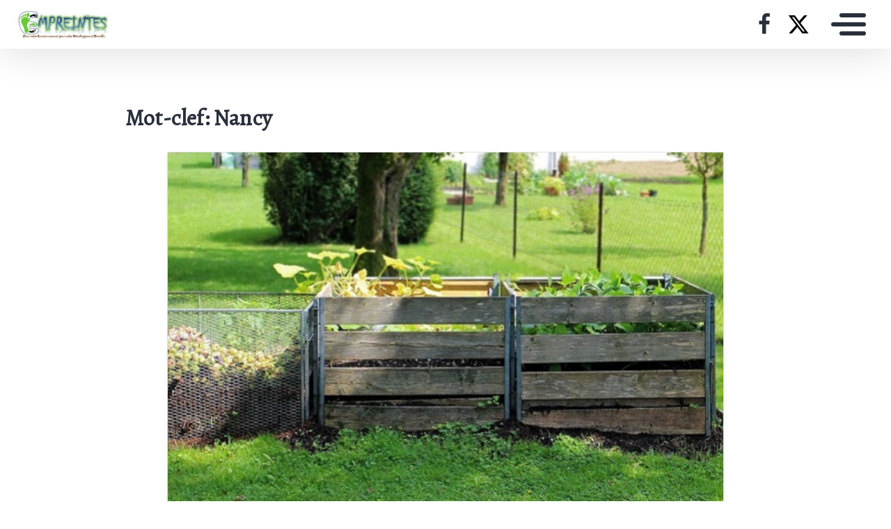

--- FILE ---
content_type: text/html; charset=UTF-8
request_url: https://empreintes.mondoblog.org/tag/nancy/
body_size: 12320
content:
<!doctype html><html class="no-js" lang="fr-FR"><head><meta charset="utf-8"><meta http-equiv="X-UA-Compatible" content="IE=edge,chrome=1"><meta name="viewport" content="width=device-width,initial-scale=1"><title> Nancy Archives - Empreintes - Empreintes</title><meta name="MobileOptimized" content="320"> <script defer src="[data-uri]"></script> <meta name="viewport" content="width=device-width, initial-scale=1"/><link href="https://fonts.googleapis.com/css2?family=Montserrat:wght@300;400;600;700&display=swap|Alegreya:wght@700|Open+Sans&display=swap|Raleway&display=swap" rel="stylesheet"><link rel="apple-touch-icon" href="https://mondoblog.org/app/themes/base-camp/resources/assets/images/favicon.ico"><link rel="icon" href="https://mondoblog.org/app/themes/base-camp/resources/assets/images/favicon.ico"> <!--[if IE]><link rel="shortcut icon" href="https://mondoblog.org/app/themes/base-camp/resources/assets/images/favicon.ico"> <![endif]--><meta name="description" content="Environnement et développement durable"><link rel="pingback" href="https://empreintes.mondoblog.org/xmlrpc.php"/><meta name='robots' content='index, follow, max-image-preview:large, max-snippet:-1, max-video-preview:-1' /><style>img:is([sizes="auto" i], [sizes^="auto," i]) { contain-intrinsic-size: 3000px 1500px }</style><link rel="canonical" href="https://empreintes.mondoblog.org/tag/nancy/" /><meta property="og:locale" content="fr_FR" /><meta property="og:type" content="article" /><meta property="og:title" content="Nancy Archives - Empreintes" /><meta property="og:url" content="https://empreintes.mondoblog.org/tag/nancy/" /><meta property="og:site_name" content="Empreintes" /><meta name="twitter:card" content="summary_large_image" /> <script type="application/ld+json" class="yoast-schema-graph">{"@context":"https://schema.org","@graph":[{"@type":"CollectionPage","@id":"https://empreintes.mondoblog.org/tag/nancy/","url":"https://empreintes.mondoblog.org/tag/nancy/","name":"Nancy Archives - Empreintes","isPartOf":{"@id":"https://empreintes.mondoblog.org/#website"},"primaryImageOfPage":{"@id":"https://empreintes.mondoblog.org/tag/nancy/#primaryimage"},"image":{"@id":"https://empreintes.mondoblog.org/tag/nancy/#primaryimage"},"thumbnailUrl":"https://empreintes.mondoblog.org/files/2017/08/art_empreintes_45.1-1.jpg","breadcrumb":{"@id":"https://empreintes.mondoblog.org/tag/nancy/#breadcrumb"},"inLanguage":"fr-FR"},{"@type":"ImageObject","inLanguage":"fr-FR","@id":"https://empreintes.mondoblog.org/tag/nancy/#primaryimage","url":"https://empreintes.mondoblog.org/files/2017/08/art_empreintes_45.1-1.jpg","contentUrl":"https://empreintes.mondoblog.org/files/2017/08/art_empreintes_45.1-1.jpg","width":"640","height":"480","caption":"Crédit photo: pixabay.com"},{"@type":"BreadcrumbList","@id":"https://empreintes.mondoblog.org/tag/nancy/#breadcrumb","itemListElement":[{"@type":"ListItem","position":1,"name":"Accueil","item":"https://empreintes.mondoblog.org/"},{"@type":"ListItem","position":2,"name":"Nancy"}]},{"@type":"WebSite","@id":"https://empreintes.mondoblog.org/#website","url":"https://empreintes.mondoblog.org/","name":"Empreintes","description":"Environnement et développement durable","potentialAction":[{"@type":"SearchAction","target":{"@type":"EntryPoint","urlTemplate":"https://empreintes.mondoblog.org/?s={search_term_string}"},"query-input":{"@type":"PropertyValueSpecification","valueRequired":true,"valueName":"search_term_string"}}],"inLanguage":"fr-FR"}]}</script> <link rel='dns-prefetch' href='//mondoblog.org' /><link rel="alternate" type="application/rss+xml" title="Empreintes &raquo; Flux" href="https://empreintes.mondoblog.org/feed/" /><link rel="alternate" type="application/rss+xml" title="Empreintes &raquo; Flux des commentaires" href="https://empreintes.mondoblog.org/comments/feed/" /><link rel="alternate" type="application/rss+xml" title="Empreintes &raquo; Flux de l’étiquette Nancy" href="https://empreintes.mondoblog.org/tag/nancy/feed/" /> <script defer src="[data-uri]"></script> <style id='wp-emoji-styles-inline-css' type='text/css'>img.wp-smiley, img.emoji {
		display: inline !important;
		border: none !important;
		box-shadow: none !important;
		height: 1em !important;
		width: 1em !important;
		margin: 0 0.07em !important;
		vertical-align: -0.1em !important;
		background: none !important;
		padding: 0 !important;
	}</style><link rel='stylesheet' id='wp-block-library-css' href='https://empreintes.mondoblog.org/wp-includes/css/dist/block-library/style.min.css' type='text/css' media='all' /><style id='classic-theme-styles-inline-css' type='text/css'>/*! This file is auto-generated */
.wp-block-button__link{color:#fff;background-color:#32373c;border-radius:9999px;box-shadow:none;text-decoration:none;padding:calc(.667em + 2px) calc(1.333em + 2px);font-size:1.125em}.wp-block-file__button{background:#32373c;color:#fff;text-decoration:none}</style><style id='global-styles-inline-css' type='text/css'>:root{--wp--preset--aspect-ratio--square: 1;--wp--preset--aspect-ratio--4-3: 4/3;--wp--preset--aspect-ratio--3-4: 3/4;--wp--preset--aspect-ratio--3-2: 3/2;--wp--preset--aspect-ratio--2-3: 2/3;--wp--preset--aspect-ratio--16-9: 16/9;--wp--preset--aspect-ratio--9-16: 9/16;--wp--preset--color--black: #000000;--wp--preset--color--cyan-bluish-gray: #abb8c3;--wp--preset--color--white: #ffffff;--wp--preset--color--pale-pink: #f78da7;--wp--preset--color--vivid-red: #cf2e2e;--wp--preset--color--luminous-vivid-orange: #ff6900;--wp--preset--color--luminous-vivid-amber: #fcb900;--wp--preset--color--light-green-cyan: #7bdcb5;--wp--preset--color--vivid-green-cyan: #00d084;--wp--preset--color--pale-cyan-blue: #8ed1fc;--wp--preset--color--vivid-cyan-blue: #0693e3;--wp--preset--color--vivid-purple: #9b51e0;--wp--preset--gradient--vivid-cyan-blue-to-vivid-purple: linear-gradient(135deg,rgba(6,147,227,1) 0%,rgb(155,81,224) 100%);--wp--preset--gradient--light-green-cyan-to-vivid-green-cyan: linear-gradient(135deg,rgb(122,220,180) 0%,rgb(0,208,130) 100%);--wp--preset--gradient--luminous-vivid-amber-to-luminous-vivid-orange: linear-gradient(135deg,rgba(252,185,0,1) 0%,rgba(255,105,0,1) 100%);--wp--preset--gradient--luminous-vivid-orange-to-vivid-red: linear-gradient(135deg,rgba(255,105,0,1) 0%,rgb(207,46,46) 100%);--wp--preset--gradient--very-light-gray-to-cyan-bluish-gray: linear-gradient(135deg,rgb(238,238,238) 0%,rgb(169,184,195) 100%);--wp--preset--gradient--cool-to-warm-spectrum: linear-gradient(135deg,rgb(74,234,220) 0%,rgb(151,120,209) 20%,rgb(207,42,186) 40%,rgb(238,44,130) 60%,rgb(251,105,98) 80%,rgb(254,248,76) 100%);--wp--preset--gradient--blush-light-purple: linear-gradient(135deg,rgb(255,206,236) 0%,rgb(152,150,240) 100%);--wp--preset--gradient--blush-bordeaux: linear-gradient(135deg,rgb(254,205,165) 0%,rgb(254,45,45) 50%,rgb(107,0,62) 100%);--wp--preset--gradient--luminous-dusk: linear-gradient(135deg,rgb(255,203,112) 0%,rgb(199,81,192) 50%,rgb(65,88,208) 100%);--wp--preset--gradient--pale-ocean: linear-gradient(135deg,rgb(255,245,203) 0%,rgb(182,227,212) 50%,rgb(51,167,181) 100%);--wp--preset--gradient--electric-grass: linear-gradient(135deg,rgb(202,248,128) 0%,rgb(113,206,126) 100%);--wp--preset--gradient--midnight: linear-gradient(135deg,rgb(2,3,129) 0%,rgb(40,116,252) 100%);--wp--preset--font-size--small: 13px;--wp--preset--font-size--medium: 20px;--wp--preset--font-size--large: 36px;--wp--preset--font-size--x-large: 42px;--wp--preset--spacing--20: 0.44rem;--wp--preset--spacing--30: 0.67rem;--wp--preset--spacing--40: 1rem;--wp--preset--spacing--50: 1.5rem;--wp--preset--spacing--60: 2.25rem;--wp--preset--spacing--70: 3.38rem;--wp--preset--spacing--80: 5.06rem;--wp--preset--shadow--natural: 6px 6px 9px rgba(0, 0, 0, 0.2);--wp--preset--shadow--deep: 12px 12px 50px rgba(0, 0, 0, 0.4);--wp--preset--shadow--sharp: 6px 6px 0px rgba(0, 0, 0, 0.2);--wp--preset--shadow--outlined: 6px 6px 0px -3px rgba(255, 255, 255, 1), 6px 6px rgba(0, 0, 0, 1);--wp--preset--shadow--crisp: 6px 6px 0px rgba(0, 0, 0, 1);}:where(.is-layout-flex){gap: 0.5em;}:where(.is-layout-grid){gap: 0.5em;}body .is-layout-flex{display: flex;}.is-layout-flex{flex-wrap: wrap;align-items: center;}.is-layout-flex > :is(*, div){margin: 0;}body .is-layout-grid{display: grid;}.is-layout-grid > :is(*, div){margin: 0;}:where(.wp-block-columns.is-layout-flex){gap: 2em;}:where(.wp-block-columns.is-layout-grid){gap: 2em;}:where(.wp-block-post-template.is-layout-flex){gap: 1.25em;}:where(.wp-block-post-template.is-layout-grid){gap: 1.25em;}.has-black-color{color: var(--wp--preset--color--black) !important;}.has-cyan-bluish-gray-color{color: var(--wp--preset--color--cyan-bluish-gray) !important;}.has-white-color{color: var(--wp--preset--color--white) !important;}.has-pale-pink-color{color: var(--wp--preset--color--pale-pink) !important;}.has-vivid-red-color{color: var(--wp--preset--color--vivid-red) !important;}.has-luminous-vivid-orange-color{color: var(--wp--preset--color--luminous-vivid-orange) !important;}.has-luminous-vivid-amber-color{color: var(--wp--preset--color--luminous-vivid-amber) !important;}.has-light-green-cyan-color{color: var(--wp--preset--color--light-green-cyan) !important;}.has-vivid-green-cyan-color{color: var(--wp--preset--color--vivid-green-cyan) !important;}.has-pale-cyan-blue-color{color: var(--wp--preset--color--pale-cyan-blue) !important;}.has-vivid-cyan-blue-color{color: var(--wp--preset--color--vivid-cyan-blue) !important;}.has-vivid-purple-color{color: var(--wp--preset--color--vivid-purple) !important;}.has-black-background-color{background-color: var(--wp--preset--color--black) !important;}.has-cyan-bluish-gray-background-color{background-color: var(--wp--preset--color--cyan-bluish-gray) !important;}.has-white-background-color{background-color: var(--wp--preset--color--white) !important;}.has-pale-pink-background-color{background-color: var(--wp--preset--color--pale-pink) !important;}.has-vivid-red-background-color{background-color: var(--wp--preset--color--vivid-red) !important;}.has-luminous-vivid-orange-background-color{background-color: var(--wp--preset--color--luminous-vivid-orange) !important;}.has-luminous-vivid-amber-background-color{background-color: var(--wp--preset--color--luminous-vivid-amber) !important;}.has-light-green-cyan-background-color{background-color: var(--wp--preset--color--light-green-cyan) !important;}.has-vivid-green-cyan-background-color{background-color: var(--wp--preset--color--vivid-green-cyan) !important;}.has-pale-cyan-blue-background-color{background-color: var(--wp--preset--color--pale-cyan-blue) !important;}.has-vivid-cyan-blue-background-color{background-color: var(--wp--preset--color--vivid-cyan-blue) !important;}.has-vivid-purple-background-color{background-color: var(--wp--preset--color--vivid-purple) !important;}.has-black-border-color{border-color: var(--wp--preset--color--black) !important;}.has-cyan-bluish-gray-border-color{border-color: var(--wp--preset--color--cyan-bluish-gray) !important;}.has-white-border-color{border-color: var(--wp--preset--color--white) !important;}.has-pale-pink-border-color{border-color: var(--wp--preset--color--pale-pink) !important;}.has-vivid-red-border-color{border-color: var(--wp--preset--color--vivid-red) !important;}.has-luminous-vivid-orange-border-color{border-color: var(--wp--preset--color--luminous-vivid-orange) !important;}.has-luminous-vivid-amber-border-color{border-color: var(--wp--preset--color--luminous-vivid-amber) !important;}.has-light-green-cyan-border-color{border-color: var(--wp--preset--color--light-green-cyan) !important;}.has-vivid-green-cyan-border-color{border-color: var(--wp--preset--color--vivid-green-cyan) !important;}.has-pale-cyan-blue-border-color{border-color: var(--wp--preset--color--pale-cyan-blue) !important;}.has-vivid-cyan-blue-border-color{border-color: var(--wp--preset--color--vivid-cyan-blue) !important;}.has-vivid-purple-border-color{border-color: var(--wp--preset--color--vivid-purple) !important;}.has-vivid-cyan-blue-to-vivid-purple-gradient-background{background: var(--wp--preset--gradient--vivid-cyan-blue-to-vivid-purple) !important;}.has-light-green-cyan-to-vivid-green-cyan-gradient-background{background: var(--wp--preset--gradient--light-green-cyan-to-vivid-green-cyan) !important;}.has-luminous-vivid-amber-to-luminous-vivid-orange-gradient-background{background: var(--wp--preset--gradient--luminous-vivid-amber-to-luminous-vivid-orange) !important;}.has-luminous-vivid-orange-to-vivid-red-gradient-background{background: var(--wp--preset--gradient--luminous-vivid-orange-to-vivid-red) !important;}.has-very-light-gray-to-cyan-bluish-gray-gradient-background{background: var(--wp--preset--gradient--very-light-gray-to-cyan-bluish-gray) !important;}.has-cool-to-warm-spectrum-gradient-background{background: var(--wp--preset--gradient--cool-to-warm-spectrum) !important;}.has-blush-light-purple-gradient-background{background: var(--wp--preset--gradient--blush-light-purple) !important;}.has-blush-bordeaux-gradient-background{background: var(--wp--preset--gradient--blush-bordeaux) !important;}.has-luminous-dusk-gradient-background{background: var(--wp--preset--gradient--luminous-dusk) !important;}.has-pale-ocean-gradient-background{background: var(--wp--preset--gradient--pale-ocean) !important;}.has-electric-grass-gradient-background{background: var(--wp--preset--gradient--electric-grass) !important;}.has-midnight-gradient-background{background: var(--wp--preset--gradient--midnight) !important;}.has-small-font-size{font-size: var(--wp--preset--font-size--small) !important;}.has-medium-font-size{font-size: var(--wp--preset--font-size--medium) !important;}.has-large-font-size{font-size: var(--wp--preset--font-size--large) !important;}.has-x-large-font-size{font-size: var(--wp--preset--font-size--x-large) !important;}
:where(.wp-block-post-template.is-layout-flex){gap: 1.25em;}:where(.wp-block-post-template.is-layout-grid){gap: 1.25em;}
:where(.wp-block-columns.is-layout-flex){gap: 2em;}:where(.wp-block-columns.is-layout-grid){gap: 2em;}
:root :where(.wp-block-pullquote){font-size: 1.5em;line-height: 1.6;}</style><link rel='stylesheet' id='base-camp-styles-css' href='https://mondoblog.org/app/cache/autoptimize/774/css/autoptimize_single_3e9413fd0f209baf48fd7b2806c2a17b.css' type='text/css' media='all' /><link rel='stylesheet' id='blog_colors-css' href='https://mondoblog.org/app/cache/autoptimize/774/css/autoptimize_single_1d59128c27a0629d07c54bbca2152c17.css?cv=6373c56310c42_1v01' type='text/css' media='all' /><style id='akismet-widget-style-inline-css' type='text/css'>.a-stats {
				--akismet-color-mid-green: #357b49;
				--akismet-color-white: #fff;
				--akismet-color-light-grey: #f6f7f7;

				max-width: 350px;
				width: auto;
			}

			.a-stats * {
				all: unset;
				box-sizing: border-box;
			}

			.a-stats strong {
				font-weight: 600;
			}

			.a-stats a.a-stats__link,
			.a-stats a.a-stats__link:visited,
			.a-stats a.a-stats__link:active {
				background: var(--akismet-color-mid-green);
				border: none;
				box-shadow: none;
				border-radius: 8px;
				color: var(--akismet-color-white);
				cursor: pointer;
				display: block;
				font-family: -apple-system, BlinkMacSystemFont, 'Segoe UI', 'Roboto', 'Oxygen-Sans', 'Ubuntu', 'Cantarell', 'Helvetica Neue', sans-serif;
				font-weight: 500;
				padding: 12px;
				text-align: center;
				text-decoration: none;
				transition: all 0.2s ease;
			}

			/* Extra specificity to deal with TwentyTwentyOne focus style */
			.widget .a-stats a.a-stats__link:focus {
				background: var(--akismet-color-mid-green);
				color: var(--akismet-color-white);
				text-decoration: none;
			}

			.a-stats a.a-stats__link:hover {
				filter: brightness(110%);
				box-shadow: 0 4px 12px rgba(0, 0, 0, 0.06), 0 0 2px rgba(0, 0, 0, 0.16);
			}

			.a-stats .count {
				color: var(--akismet-color-white);
				display: block;
				font-size: 1.5em;
				line-height: 1.4;
				padding: 0 13px;
				white-space: nowrap;
			}</style><link rel='stylesheet' id='sib-front-css-css' href='https://mondoblog.org/app/cache/autoptimize/774/css/autoptimize_single_af1456e33d7180e00002f436e794138b.css' type='text/css' media='all' /> <script defer type="text/javascript" src="https://empreintes.mondoblog.org/wp-includes/js/jquery/jquery.min.js" id="jquery-core-js"></script> <script defer type="text/javascript" src="https://empreintes.mondoblog.org/wp-includes/js/jquery/jquery-migrate.min.js" id="jquery-migrate-js"></script> <script defer id="sib-front-js-js-extra" src="[data-uri]"></script> <script defer type="text/javascript" src="https://mondoblog.org/app/cache/autoptimize/774/js/autoptimize_single_84e18e27eece4754ccb51cd2b604c6b5.js" id="sib-front-js-js"></script> <link rel="https://api.w.org/" href="https://empreintes.mondoblog.org/wp-json/" /><link rel="alternate" title="JSON" type="application/json" href="https://empreintes.mondoblog.org/wp-json/wp/v2/tags/197" /><link rel="EditURI" type="application/rsd+xml" title="RSD" href="https://empreintes.mondoblog.org/xmlrpc.php?rsd" /> <script defer src='https://www.googletagmanager.com/gtag/js?id=UA-33189658-2'></script> <script defer src="[data-uri]"></script> <link rel="icon" href="https://empreintes.mondoblog.org/files/2017/08/Vignette-Empreintes-Mondoblog-1.jpg" sizes="32x32" /><link rel="icon" href="https://empreintes.mondoblog.org/files/2017/08/Vignette-Empreintes-Mondoblog-1.jpg" sizes="192x192" /><link rel="apple-touch-icon" href="https://empreintes.mondoblog.org/files/2017/08/Vignette-Empreintes-Mondoblog-1.jpg" /><meta name="msapplication-TileImage" content="https://empreintes.mondoblog.org/files/2017/08/Vignette-Empreintes-Mondoblog-1.jpg" /><link rel="stylesheet"
 href="https://fonts.googleapis.com/css?family=Alegreya|Montserrat|Alegreya" /><style>body { font-family: "Montserrat"; } h1, h2, h3, h4 ,h5, h6 { font-family:
	"Alegreya"; } #twn-main-navbar .navbar-brand a { font-family: "Alegreya"; } .navbar-brand { font-size: 2.5rem; }</style><style>.widget-sidebar-block.widget_search{
                display: none;
            }</style></head><body class="archive tag tag-nancy tag-197 wp-custom-logo wp-theme-base-camp" data-cmp-theme="mondoblog"><nav class="pushy pushy-right"><div class="pushy-content"><ul class="navbar-nav text-uppercase ml-auto"><li class="nav-item   menu-item menu-item-type-custom menu-item-object-custom menu-item-home menu-item-355 "
 > <a href="https://empreintes.mondoblog.org" class="nav-link "
 > Accueil </a></li><li class="nav-item   menu-item menu-item-type-taxonomy menu-item-object-category menu-item-835 menu-item-has-children twn-dropdown"
 data-animation-in="fadeIn" data-animation-out="fadeOut" data-max-width="60%" data-position="left"> <a  class="nav-link twn-dropdown-toogle"
 aria-haspopup="true" aria-expanded="false"
 id="subMenu-2" data-toggle="twn-dropdown"
 > Environnement <i class="fa fa-chevron-down"></i> </a><ul class="twn-dropdown-menu -sub-menu" aria-labelledby="subMenu-2"><li                 > <a href="https://empreintes.mondoblog.org/category/actualites-mondiales/"
 class="twn-dropdown-item "> Actualités mondiales </a></li><li                 > <a href="https://empreintes.mondoblog.org/category/recherches-scientifiques/"
 class="twn-dropdown-item "> Recherches scientifiques </a></li></ul></li><li class="nav-item   menu-item menu-item-type-taxonomy menu-item-object-category menu-item-841 menu-item-has-children twn-dropdown"
 data-animation-in="fadeIn" data-animation-out="fadeOut" data-max-width="60%" data-position="left"> <a  class="nav-link twn-dropdown-toogle"
 aria-haspopup="true" aria-expanded="false"
 id="subMenu-3" data-toggle="twn-dropdown"
 > Société <i class="fa fa-chevron-down"></i> </a><ul class="twn-dropdown-menu -sub-menu" aria-labelledby="subMenu-3"><li                 > <a href="https://empreintes.mondoblog.org/category/cote-divoire/"
 class="twn-dropdown-item "> Côte d'Ivoire </a></li><li                 > <a href="https://empreintes.mondoblog.org/category/international/"
 class="twn-dropdown-item "> International </a></li></ul></li><li class="nav-item   menu-item menu-item-type-taxonomy menu-item-object-category menu-item-831 menu-item-has-children twn-dropdown"
 data-animation-in="fadeIn" data-animation-out="fadeOut" data-max-width="60%" data-position="left"> <a  class="nav-link twn-dropdown-toogle"
 aria-haspopup="true" aria-expanded="false"
 id="subMenu-4" data-toggle="twn-dropdown"
 > Entrepreneuriat <i class="fa fa-chevron-down"></i> </a><ul class="twn-dropdown-menu -sub-menu" aria-labelledby="subMenu-4"><li                 > <a href="https://empreintes.mondoblog.org/category/eco-citoyennete/"
 class="twn-dropdown-item "> Eco-citoyenneté </a></li><li                 > <a href="https://empreintes.mondoblog.org/category/developpement-durable/"
 class="twn-dropdown-item "> Développement durable </a></li><li                 > <a href="https://empreintes.mondoblog.org/category/energie-renouvelable/"
 class="twn-dropdown-item "> Energie renouvelable </a></li></ul></li><li class="nav-item   menu-item menu-item-type-taxonomy menu-item-object-category menu-item-838 menu-item-has-children twn-dropdown"
 data-animation-in="fadeIn" data-animation-out="fadeOut" data-max-width="60%" data-position="left"> <a  class="nav-link twn-dropdown-toogle"
 aria-haspopup="true" aria-expanded="false"
 id="subMenu-5" data-toggle="twn-dropdown"
 > Découvertes <i class="fa fa-chevron-down"></i> </a><ul class="twn-dropdown-menu -sub-menu" aria-labelledby="subMenu-5"><li                 > <a href="https://empreintes.mondoblog.org/category/paysages/"
 class="twn-dropdown-item "> Paysages </a></li><li                 > <a href="https://empreintes.mondoblog.org/category/animaux/"
 class="twn-dropdown-item "> Animaux </a></li><li                 > <a href="https://empreintes.mondoblog.org/category/cultures/"
 class="twn-dropdown-item "> Cultures </a></li></ul></li><li class="nav-item   menu-item menu-item-type-post_type menu-item-object-page menu-item-7 "
 > <a href="https://empreintes.mondoblog.org/qui-suis-je/" class="nav-link "
 > Qui suis-je ? </a></li></ul><div class="navbar-socials"><div class="navbar-item"><ul class="social-pages"><li> <a href="https://web.facebook.com/Blog.Empreintes/" target="_blank"> <i class="fa  fa-facebook"></i> </a></li><li> <a href="https://twitter.com/Jacques_Kirioua" target="_blank"> <i class="fa  fa-x-twitter"></i> </a></li></ul></div></div> <a class="header-mondoblog-logo" href="https://mondoblog.org/" target="_blank"> <img src="https://mondoblog.org/app/themes/base-camp/resources/assets/images/MONDOBLOG_HQ_500x.min.png"> </a></div></nav><div class="site-overlay"></div><header id="main-header"><nav class="navbar fixed-top navbar-inverse push" id="twn-main-navbar"><div class="navbar-brand"> <a class="navbar-item" href="https://empreintes.mondoblog.org"> <img class="logo" src="https://empreintes.mondoblog.org/files/2017/08/cropped-Logo-Mondoblog-2-2.jpg" alt="Empreintes" /> </a><div class="navbar-burger"> <span></span> <span></span> <span></span></div></div><div class="twn-navbar-half-right"><div class="navbar-socials"><div class="navbar-item"><ul class="social-pages"><li> <a href="https://web.facebook.com/Blog.Empreintes/" target="_blank"> <i class="fa  fa-facebook"></i> </a></li><li> <a href="https://twitter.com/Jacques_Kirioua" target="_blank"> <i class="fa  fa-x-twitter"></i> </a></li></ul></div></div></div><div class="navbar-right"> <button class="navbar-toggler navbar-toggler-right menu-btn"
 type="button"
 aria-label="Toggle navigation"
 aria-expanded="false"
 aria-controls="navBar"
 data-toggle="collapse"
 data-target="#navBar"> <span></span> </button></div></nav></header><div id="container"><div id="app"><div class="container  twn-no-header "><div class="row  twn-no-sidebar"><div class="col-md-10 offset-md-1"><h1 class="title is-2"> Mot-clef: Nancy</h1><article class="post-tease post-type-post card is-shady"
 id="post-885"><div class="card-image"> <a href="https://empreintes.mondoblog.org/2017/08/19/nancy-redecouverte-compostage/" alt="Nancy-France : A la redécouverte du compostage"> <img src="https://empreintes.mondoblog.org/files/2017/08/art_empreintes_45.1-1.jpg"
 alt="Article : Nancy-France : A la redécouverte du compostage" /> </a> <span class="card-image-credit"> Crédit: </span></div><div class="card-content"><div class="content"><h2 class="under-border-title"> <a href="https://empreintes.mondoblog.org/2017/08/19/nancy-redecouverte-compostage/">Nancy-France : A la redécouverte du compostage</a></h2><div class="tease-infos"><div class="t-date"> 19 août 2017</div><div class="t-author"> par Jallaski</div></div> <a href="https://empreintes.mondoblog.org/2017/08/19/nancy-redecouverte-compostage/" alt="Nancy-France : A la redécouverte du compostage" class="tease-content"><p> D&rsquo;hier à aujourd’hui, quel compostage ? Eugène Poubelle avait déjà prévu, en 1884, une collecte différenciée des déchets ménagers. Mais, il faudra attendre le choc pétrolier pour que soient mises en place les premières campagnes de tri sélectif des déchets recyclables et de compostage. Notons que, dans la ville de Nancy et ses alentours, une designer a conçu un dispositif. Il expérimente un îlot de compostage urbain pédagogique et paysager.&hellip;</p> </a></div><ul class="tease-tags"><li> <a href="https://empreintes.mondoblog.org/tag/compostage/"
 class="button is-danger is-outlined is-small"> Compostage </a></li><li> <a href="https://empreintes.mondoblog.org/tag/developpement-durable/"
 class="button is-danger is-outlined is-small"> <span>|</span>Developpement durable </a></li><li> <a href="https://empreintes.mondoblog.org/tag/france/"
 class="button is-danger is-outlined is-small"> <span>|</span>France </a></li><li> <a href="https://empreintes.mondoblog.org/tag/nancy/"
 class="button is-danger is-outlined is-small"> <span>|</span>Nancy </a></li></ul></div></article></div></div></div><div class="sub-footer"><div class="container"><div class="row justify-content-around"><div class="col-md-4"><div class="widget-sidebar-block widget-categories"><h3 class="widgettitle title">Catégories</h3><ul><li class="cat-item cat-item-188"><a href="https://empreintes.mondoblog.org/category/actualites-mondiales/">Actualités mondiales</a></li><li class="cat-item cat-item-5"><a href="https://empreintes.mondoblog.org/category/billets/">Billets</a></li><li class="cat-item cat-item-16"><a href="https://empreintes.mondoblog.org/category/cote-divoire/">Côte d&#039;Ivoire</a></li><li class="cat-item cat-item-181"><a href="https://empreintes.mondoblog.org/category/decouvertes/">Découvertes</a></li><li class="cat-item cat-item-186"><a href="https://empreintes.mondoblog.org/category/developpement-durable/">Développement durable</a></li><li class="cat-item cat-item-185"><a href="https://empreintes.mondoblog.org/category/energie-renouvelable/">Energie renouvelable</a></li><li class="cat-item cat-item-182"><a href="https://empreintes.mondoblog.org/category/environnement/">Environnement</a></li><li class="cat-item cat-item-17"><a href="https://empreintes.mondoblog.org/category/international/">International</a></li><li class="cat-item cat-item-178"><a href="https://empreintes.mondoblog.org/category/paysages/">Paysages</a></li><li class="cat-item cat-item-189"><a href="https://empreintes.mondoblog.org/category/recherches-scientifiques/">Recherches scientifiques</a></li><li class="cat-item cat-item-183"><a href="https://empreintes.mondoblog.org/category/societe/">Société</a></li></ul></div></div><div class="col-md-4"><div id="tag_cloud-16" class="twn-footer-widget twn-widget widget_tag_cloud"><h3 class="widgettitle title">Mots-clefs</h3><div class="tagcloud"><a href="https://empreintes.mondoblog.org/tag/abidjan/" class="tag-cloud-link tag-link-19 tag-link-position-1" style="font-size: 14.260162601626pt;" aria-label="Abidjan (6 éléments)">Abidjan</a> <a href="https://empreintes.mondoblog.org/tag/abobo/" class="tag-cloud-link tag-link-25 tag-link-position-2" style="font-size: 10.048780487805pt;" aria-label="Abobo (2 éléments)">Abobo</a> <a href="https://empreintes.mondoblog.org/tag/adaptation/" class="tag-cloud-link tag-link-92 tag-link-position-3" style="font-size: 10.048780487805pt;" aria-label="Adaptation (2 éléments)">Adaptation</a> <a href="https://empreintes.mondoblog.org/tag/agression/" class="tag-cloud-link tag-link-37 tag-link-position-4" style="font-size: 10.048780487805pt;" aria-label="agression (2 éléments)">agression</a> <a href="https://empreintes.mondoblog.org/tag/agriculture/" class="tag-cloud-link tag-link-9 tag-link-position-5" style="font-size: 11.414634146341pt;" aria-label="Agriculture (3 éléments)">Agriculture</a> <a href="https://empreintes.mondoblog.org/tag/agriculture-durable/" class="tag-cloud-link tag-link-206 tag-link-position-6" style="font-size: 10.048780487805pt;" aria-label="Agriculture durable (2 éléments)">Agriculture durable</a> <a href="https://empreintes.mondoblog.org/tag/alexandrie/" class="tag-cloud-link tag-link-13 tag-link-position-7" style="font-size: 12.552845528455pt;" aria-label="Alexandrie (4 éléments)">Alexandrie</a> <a href="https://empreintes.mondoblog.org/tag/attenuation/" class="tag-cloud-link tag-link-93 tag-link-position-8" style="font-size: 10.048780487805pt;" aria-label="Atténuation (2 éléments)">Atténuation</a> <a href="https://empreintes.mondoblog.org/tag/bad/" class="tag-cloud-link tag-link-203 tag-link-position-9" style="font-size: 10.048780487805pt;" aria-label="BAD (2 éléments)">BAD</a> <a href="https://empreintes.mondoblog.org/tag/bingerville/" class="tag-cloud-link tag-link-114 tag-link-position-10" style="font-size: 8pt;" aria-label="Bingerville (1 élément)">Bingerville</a> <a href="https://empreintes.mondoblog.org/tag/caire/" class="tag-cloud-link tag-link-12 tag-link-position-11" style="font-size: 10.048780487805pt;" aria-label="Caire (2 éléments)">Caire</a> <a href="https://empreintes.mondoblog.org/tag/changement-climatique/" class="tag-cloud-link tag-link-132 tag-link-position-12" style="font-size: 12.552845528455pt;" aria-label="Changement climatique (4 éléments)">Changement climatique</a> <a href="https://empreintes.mondoblog.org/tag/changements-climatiques/" class="tag-cloud-link tag-link-10 tag-link-position-13" style="font-size: 12.552845528455pt;" aria-label="Changements climatiques (4 éléments)">Changements climatiques</a> <a href="https://empreintes.mondoblog.org/tag/climat/" class="tag-cloud-link tag-link-122 tag-link-position-14" style="font-size: 10.048780487805pt;" aria-label="Climat (2 éléments)">Climat</a> <a href="https://empreintes.mondoblog.org/tag/compostage/" class="tag-cloud-link tag-link-196 tag-link-position-15" style="font-size: 8pt;" aria-label="Compostage (1 élément)">Compostage</a> <a href="https://empreintes.mondoblog.org/tag/conflit-homme-faune/" class="tag-cloud-link tag-link-146 tag-link-position-16" style="font-size: 8pt;" aria-label="Conflit Homme-Faune (1 élément)">Conflit Homme-Faune</a> <a href="https://empreintes.mondoblog.org/tag/cop21/" class="tag-cloud-link tag-link-120 tag-link-position-17" style="font-size: 10.048780487805pt;" aria-label="CoP21 (2 éléments)">CoP21</a> <a href="https://empreintes.mondoblog.org/tag/cote-divoire/" class="tag-cloud-link tag-link-18 tag-link-position-18" style="font-size: 22pt;" aria-label="Côte d&#039;Ivoire (33 éléments)">Côte d&#039;Ivoire</a> <a href="https://empreintes.mondoblog.org/tag/deee/" class="tag-cloud-link tag-link-152 tag-link-position-19" style="font-size: 10.048780487805pt;" aria-label="DEEE (2 éléments)">DEEE</a> <a href="https://empreintes.mondoblog.org/tag/developpement-durable/" class="tag-cloud-link tag-link-153 tag-link-position-20" style="font-size: 10.048780487805pt;" aria-label="Developpement durable (2 éléments)">Developpement durable</a> <a href="https://empreintes.mondoblog.org/tag/decembre/" class="tag-cloud-link tag-link-144 tag-link-position-21" style="font-size: 8pt;" aria-label="Décembre (1 élément)">Décembre</a> <a href="https://empreintes.mondoblog.org/tag/deguerpissement/" class="tag-cloud-link tag-link-73 tag-link-position-22" style="font-size: 10.048780487805pt;" aria-label="Déguerpissement (2 éléments)">Déguerpissement</a> <a href="https://empreintes.mondoblog.org/tag/demographie/" class="tag-cloud-link tag-link-26 tag-link-position-23" style="font-size: 10.048780487805pt;" aria-label="démographie (2 éléments)">démographie</a> <a href="https://empreintes.mondoblog.org/tag/developpement/" class="tag-cloud-link tag-link-22 tag-link-position-24" style="font-size: 10.048780487805pt;" aria-label="développement (2 éléments)">développement</a> <a href="https://empreintes.mondoblog.org/tag/egypte/" class="tag-cloud-link tag-link-8 tag-link-position-25" style="font-size: 14.829268292683pt;" aria-label="Egypte (7 éléments)">Egypte</a> <a href="https://empreintes.mondoblog.org/tag/environnement/" class="tag-cloud-link tag-link-99 tag-link-position-26" style="font-size: 12.552845528455pt;" aria-label="Environnement (4 éléments)">Environnement</a> <a href="https://empreintes.mondoblog.org/tag/faune/" class="tag-cloud-link tag-link-97 tag-link-position-27" style="font-size: 10.048780487805pt;" aria-label="Faune (2 éléments)">Faune</a> <a href="https://empreintes.mondoblog.org/tag/featured/" class="tag-cloud-link tag-link-4 tag-link-position-28" style="font-size: 19.382113821138pt;" aria-label="featured (19 éléments)">featured</a> <a href="https://empreintes.mondoblog.org/tag/fetes-de-fin-dannee/" class="tag-cloud-link tag-link-143 tag-link-position-29" style="font-size: 8pt;" aria-label="Fêtes de fin d&#039;année (1 élément)">Fêtes de fin d&#039;année</a> <a href="https://empreintes.mondoblog.org/tag/gaspillage/" class="tag-cloud-link tag-link-130 tag-link-position-30" style="font-size: 10.048780487805pt;" aria-label="Gaspillage (2 éléments)">Gaspillage</a> <a href="https://empreintes.mondoblog.org/tag/insecurite/" class="tag-cloud-link tag-link-30 tag-link-position-31" style="font-size: 10.048780487805pt;" aria-label="insécurité (2 éléments)">insécurité</a> <a href="https://empreintes.mondoblog.org/tag/janvier/" class="tag-cloud-link tag-link-145 tag-link-position-32" style="font-size: 8pt;" aria-label="Janvier (1 élément)">Janvier</a> <a href="https://empreintes.mondoblog.org/tag/microbes/" class="tag-cloud-link tag-link-28 tag-link-position-33" style="font-size: 10.048780487805pt;" aria-label="microbes (2 éléments)">microbes</a> <a href="https://empreintes.mondoblog.org/tag/nil/" class="tag-cloud-link tag-link-11 tag-link-position-34" style="font-size: 10.048780487805pt;" aria-label="Nil (2 éléments)">Nil</a> <a href="https://empreintes.mondoblog.org/tag/odd/" class="tag-cloud-link tag-link-167 tag-link-position-35" style="font-size: 10.048780487805pt;" aria-label="ODD (2 éléments)">ODD</a> <a href="https://empreintes.mondoblog.org/tag/oif/" class="tag-cloud-link tag-link-141 tag-link-position-36" style="font-size: 8pt;" aria-label="OIF (1 élément)">OIF</a> <a href="https://empreintes.mondoblog.org/tag/onu/" class="tag-cloud-link tag-link-166 tag-link-position-37" style="font-size: 10.048780487805pt;" aria-label="ONU (2 éléments)">ONU</a> <a href="https://empreintes.mondoblog.org/tag/pharaon/" class="tag-cloud-link tag-link-113 tag-link-position-38" style="font-size: 10.048780487805pt;" aria-label="Pharaon (2 éléments)">Pharaon</a> <a href="https://empreintes.mondoblog.org/tag/pollution/" class="tag-cloud-link tag-link-61 tag-link-position-39" style="font-size: 13.463414634146pt;" aria-label="Pollution (5 éléments)">Pollution</a> <a href="https://empreintes.mondoblog.org/tag/recyclage/" class="tag-cloud-link tag-link-68 tag-link-position-40" style="font-size: 11.414634146341pt;" aria-label="Recyclage (3 éléments)">Recyclage</a> <a href="https://empreintes.mondoblog.org/tag/rhinoceros-blanc/" class="tag-cloud-link tag-link-96 tag-link-position-41" style="font-size: 10.048780487805pt;" aria-label="Rhinocéros blanc (2 éléments)">Rhinocéros blanc</a> <a href="https://empreintes.mondoblog.org/tag/saison-des-pluies/" class="tag-cloud-link tag-link-32 tag-link-position-42" style="font-size: 10.048780487805pt;" aria-label="saison des pluies (2 éléments)">saison des pluies</a> <a href="https://empreintes.mondoblog.org/tag/salubrite/" class="tag-cloud-link tag-link-80 tag-link-position-43" style="font-size: 11.414634146341pt;" aria-label="Salubrité (3 éléments)">Salubrité</a> <a href="https://empreintes.mondoblog.org/tag/samarah/" class="tag-cloud-link tag-link-107 tag-link-position-44" style="font-size: 11.414634146341pt;" aria-label="Samarah (3 éléments)">Samarah</a> <a href="https://empreintes.mondoblog.org/tag/voyage/" class="tag-cloud-link tag-link-134 tag-link-position-45" style="font-size: 10.048780487805pt;" aria-label="voyage (2 éléments)">voyage</a></div></div></div></div></div></div><footer id="footer-copyright"><div class="container"><div class="row col-copyright"><div class="col-12 footer-row"><div class="footer-info"> Empreintes © 2026<div class="footer-name-separator"> -</div><div class="mb-nobreak"> BLOG DU RÉSEAU MONDOBLOG</div></div><div class="footer-nav"> <a href="https://www.francemediasmonde.com/fr/legal-notice"
 target="_blank"> Mentions légales </a> <a href="javascript:Didomi.preferences.show()"
 class="ml-md-3 d-block d-lg-inline"> Centre de préférences </a></div></div></div></div></footer></div> <script type="speculationrules">{"prefetch":[{"source":"document","where":{"and":[{"href_matches":"\/*"},{"not":{"href_matches":["\/wp-*.php","\/wp-admin\/*","\/files\/*","\/app\/*","\/app\/plugins\/*","\/app\/themes\/base-camp\/*","\/*\\?(.+)"]}},{"not":{"selector_matches":"a[rel~=\"nofollow\"]"}},{"not":{"selector_matches":".no-prefetch, .no-prefetch a"}}]},"eagerness":"conservative"}]}</script> <span class="ssp-id" style="display:none">885</span> <script defer type="text/javascript" src="https://mondoblog.org/app/cache/autoptimize/774/js/autoptimize_single_6430319325c5c5d7f62b2f69c4ede719.js" id="base-camp-vendor-js"></script> <script defer type="text/javascript" src="https://mondoblog.org/app/cache/autoptimize/774/js/autoptimize_single_22a7f4800750265dd0767b2e4173d8bc.js" id="base-camp-scripts-js"></script> </div> <script defer src="https://tms.fmm.io/rfi/mondoblog.js"></script> </body></html>
<!--
Performance optimized by W3 Total Cache. Learn more: https://www.boldgrid.com/w3-total-cache/


Served from: empreintes.mondoblog.org @ 2026-01-21 23:23:25 by W3 Total Cache
-->

--- FILE ---
content_type: text/css
request_url: https://mondoblog.org/app/cache/autoptimize/774/css/autoptimize_single_1d59128c27a0629d07c54bbca2152c17.css?cv=6373c56310c42_1v01
body_size: 458
content:
#twn-main-navbar .nav-item:hover>a,#twn-main-navbar .current_page_item>a,#twn-main-navbar .current-menu-parent>a{color:#00d803 !important}.head-page,.hero.is-primary.is-bold,.twn-button,button:not(.navbar-toggler-right),input[type=submit]{background:#00d803}.dropdown-item:active{background-color:#00d803}.twn-ps-sidebar-box .tags .tag{border:1px solid #00d803;color:#00d803}.twn-ps-sidebar-box .tags .tag:after{color:#00d803 !important;border-color:#00d803 !important}a{color:#00d803}a:hover,a:focus{color:#00d803}.widget-categories select#cat:hover,.widget-categories select#cat:focus{border-color:#00d803}input:hover,input:focus,textarea:hover,textarea:focus,.input-text:hover,.input-text:focus,select:hover,select:focus{border:1px solid #00d803}.twn-button.-wire{border:1px solid #00d803;color:#00d803}.twn-button.-wire:hover{background:#00d803 !important}@media (max-width:991px){.twn-pinned-posts .col article{background:rgba(0,216,3,.12) !important}}.twn-post-teaser-square .category{background:#8cef64}.post-tease .tease-tags li a.button{border-color:#8cef64;color:#8cef64}